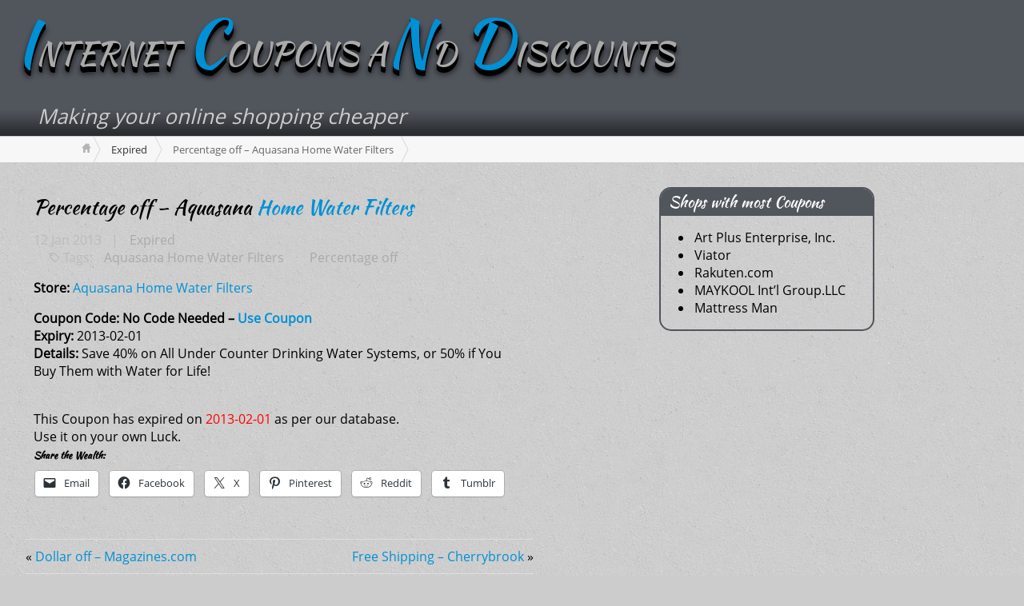

--- FILE ---
content_type: text/html; charset=UTF-8
request_url: https://icnd.info/2013/01/12/percentage-off-aquasana-home-water-filters-5/
body_size: 44038
content:
<!DOCTYPE html>
<html>
<head>

<style>
img.lazy{min-height:1px}
</style>
<link rel="preload" href="https://icnd.info/wordpress/wp-content/plugins/w3-total-cache/pub/js/lazyload.min.js" as="script">
<script async src="//pagead2.googlesyndication.com/pagead/js/adsbygoogle.js"></script>
<script>
(adsbygoogle=window.adsbygoogle||[]).push({google_ad_client:"ca-pub-6160989410677937",enable_page_level_ads:true});
</script>
<meta charset="UTF-8">
<meta name="viewport" content="width=device-width, initial-scale=1">
<link rel="shortcut icon" href="//icnd.info/favicon.ico" type="image/ico">
<link rel="pingback" href="https://icnd.info/wordpress/xmlrpc.php">
<link href="https://plus.google.com/104871564610393746801" rel="publisher">
<link rel="stylesheet" href="https://icnd.info/wordpress/wp-content/cache/minify/14c56.css" media="all">
<meta property="og:site_name" content="Internet Coupons aNd Discounts">
<meta property="og:type" content="website">
<meta name="twitter:card" content="summary_large_image">
<meta name="twitter:site" content="@icnd">
<title>Percentage off - Aquasana Home Water Filters | Internet Coupons aNd Discounts</title>
<meta property="og:title" content="Percentage off - Aquasana Home Water Filters | Internet Coupons aNd Discounts">
<meta property="twitter:title" content="Percentage off - Aquasana Home Water Filters | Internet Coupons aNd Discounts">
<meta property="og:url" content="https://icnd.info/2013/01/12/percentage-off-aquasana-home-water-filters-5/">
<meta name="description" content="Store: Aquasana Home Water Filters Coupon Code: No Code Needed - Use CouponExpiry: 2013-02-01 Details: Save 40% on All Under Counter Drinking Water Systems, or 50% if You Buy Them...">
<meta property="og:description" content="Store: Aquasana Home Water Filters Coupon Code: No Code Needed - Use CouponExpiry: 2013-02-01 Details: Save 40% on All Under Counter Drinking Water Systems, or 50% if You Buy Them with Water for Life!">
<meta property="twitter:description" content="Store: Aquasana Home Water Filters Coupon Code: No Code Needed - Use CouponExpiry: 2013-02-01 Details: Save 40% on All Under Counter Drinking Water Systems, or 50% if You Buy Them with Water for Life!">
<meta property="og:image" content="https://www.icnd.info/images/share_img.jpg">
<link rel="image_src" href='https://www.icnd.info/images/share_img.jpg'>
<meta property="twitter:image" content="https://www.icnd.info/images/share_img.jpg">
<meta name='robots' content='index, follow, max-image-preview:large, max-snippet:-1, max-video-preview:-1'>
<style>
img:is([sizes="auto" i], [sizes^="auto," i]){contain-intrinsic-size:3000px 1500px}
</style>
<meta name="application-name" content="&lt;meta name=&quot;verify-admitad&quot; content=&quot;f49e4c6d98&quot; /&gt;">
<link rel="canonical" href="https://icnd.info/2013/01/12/percentage-off-aquasana-home-water-filters-5/">
<meta name="twitter:label1" content="Written by">
<meta name="twitter:data1" content="Fresh Deals">
<script type="application/ld+json" class="yoast-schema-graph">
{"@context":"https://schema.org","@graph":[{"@type":"Article","@id":"https://icnd.info/2013/01/12/percentage-off-aquasana-home-water-filters-5/#article","isPartOf":{"@id":"https://icnd.info/2013/01/12/percentage-off-aquasana-home-water-filters-5/"},"author":{"name":"Fresh Deals","@id":"https://icnd.info/#/schema/person/ea60dac9c9c6c2f5d82b42b1bedc3c3c"},"headline":"Percentage off &#8211; Aquasana Home Water Filters","datePublished":"2013-01-12T16:20:04+00:00","dateModified":"2013-02-09T04:33:40+00:00","mainEntityOfPage":{"@id":"https://icnd.info/2013/01/12/percentage-off-aquasana-home-water-filters-5/"},"wordCount":41,"commentCount":0,"publisher":{"@id":"https://icnd.info/#organization"},"keywords":["Aquasana Home Water Filters","Percentage off"],"articleSection":["Expired"],"inLanguage":"en-US","potentialAction":[{"@type":"CommentAction","name":"Comment","target":["https://icnd.info/2013/01/12/percentage-off-aquasana-home-water-filters-5/#respond"]}]},{"@type":"WebPage","@id":"https://icnd.info/2013/01/12/percentage-off-aquasana-home-water-filters-5/","url":"https://icnd.info/2013/01/12/percentage-off-aquasana-home-water-filters-5/","name":"Percentage off - Aquasana Home Water Filters - Internet Coupons aNd Discounts","isPartOf":{"@id":"https://icnd.info/#website"},"datePublished":"2013-01-12T16:20:04+00:00","dateModified":"2013-02-09T04:33:40+00:00","breadcrumb":{"@id":"https://icnd.info/2013/01/12/percentage-off-aquasana-home-water-filters-5/#breadcrumb"},"inLanguage":"en-US","potentialAction":[{"@type":"ReadAction","target":["https://icnd.info/2013/01/12/percentage-off-aquasana-home-water-filters-5/"]}]},{"@type":"BreadcrumbList","@id":"https://icnd.info/2013/01/12/percentage-off-aquasana-home-water-filters-5/#breadcrumb","itemListElement":[{"@type":"ListItem","position":1,"name":"Home","item":"https://icnd.info/"},{"@type":"ListItem","position":2,"name":"Percentage off &#8211; Aquasana Home Water Filters"}]},{"@type":"WebSite","@id":"https://icnd.info/#website","url":"https://icnd.info/","name":"Internet Coupons aNd Discounts","description":"Making your online shopping cheaper","publisher":{"@id":"https://icnd.info/#organization"},"potentialAction":[{"@type":"SearchAction","target":{"@type":"EntryPoint","urlTemplate":"https://icnd.info/?s={search_term_string}"},"query-input":{"@type":"PropertyValueSpecification","valueRequired":true,"valueName":"search_term_string"}}],"inLanguage":"en-US"},{"@type":"Organization","@id":"https://icnd.info/#organization","name":"Internet Coupons aNd Discounts","url":"https://icnd.info/","logo":{"@type":"ImageObject","inLanguage":"en-US","@id":"https://icnd.info/#/schema/logo/image/","url":"https://icnd.info/wordpress/wp-content/uploads/2022/12/Png-Logo.png","contentUrl":"https://icnd.info/wordpress/wp-content/uploads/2022/12/Png-Logo.png","width":2048,"height":2048,"caption":"Internet Coupons aNd Discounts"},"image":{"@id":"https://icnd.info/#/schema/logo/image/"},"sameAs":["https://x.com/icnd"]},{"@type":"Person","@id":"https://icnd.info/#/schema/person/ea60dac9c9c6c2f5d82b42b1bedc3c3c","name":"Fresh Deals","image":{"@type":"ImageObject","inLanguage":"en-US","@id":"https://icnd.info/#/schema/person/image/","url":"https://secure.gravatar.com/avatar/f7efd3cb363071e61692071e86aeeb6b00077b071f575a37c5d04b133fae760d?s=96&d=mm&r=pg","contentUrl":"https://secure.gravatar.com/avatar/f7efd3cb363071e61692071e86aeeb6b00077b071f575a37c5d04b133fae760d?s=96&d=mm&r=pg","caption":"Fresh Deals"},"sameAs":["http://click.linksynergy.com/fs-bin/stat?id=rJ0rmRqG*1s&amp;offerid=7097.10000001&amp;type=3&amp;sub"],"url":"https://icnd.info/author/linnkshare_deals/"}]}
</script>
<link rel='dns-prefetch' href='//ajax.googleapis.com'>
<link rel='dns-prefetch' href='//stats.wp.com'>
<script type="text/javascript">
/*<![CDATA[*/window._wpemojiSettings={"baseUrl":"https:\/\/s.w.org\/images\/core\/emoji\/16.0.1\/72x72\/","ext":".png","svgUrl":"https:\/\/s.w.org\/images\/core\/emoji\/16.0.1\/svg\/","svgExt":".svg","source":{"concatemoji":"https:\/\/icnd.info\/wordpress\/wp-includes\/js\/wp-emoji-release.min.js?ver=6.8.2"}};
/*! This file is auto-generated */
!function(s,n){var o,i,e;function c(e){try{var t={supportTests:e,timestamp:(new Date).valueOf()};sessionStorage.setItem(o,JSON.stringify(t))}catch(e){}}function p(e,t,n){e.clearRect(0,0,e.canvas.width,e.canvas.height),e.fillText(t,0,0);var t=new Uint32Array(e.getImageData(0,0,e.canvas.width,e.canvas.height).data),a=(e.clearRect(0,0,e.canvas.width,e.canvas.height),e.fillText(n,0,0),new Uint32Array(e.getImageData(0,0,e.canvas.width,e.canvas.height).data));return t.every(function(e,t){return e===a[t]})}function u(e,t){e.clearRect(0,0,e.canvas.width,e.canvas.height),e.fillText(t,0,0);for(var n=e.getImageData(16,16,1,1),a=0;a<n.data.length;a++)if(0!==n.data[a])return!1;return!0}function f(e,t,n,a){switch(t){case"flag":return n(e,"\ud83c\udff3\ufe0f\u200d\u26a7\ufe0f","\ud83c\udff3\ufe0f\u200b\u26a7\ufe0f")?!1:!n(e,"\ud83c\udde8\ud83c\uddf6","\ud83c\udde8\u200b\ud83c\uddf6")&&!n(e,"\ud83c\udff4\udb40\udc67\udb40\udc62\udb40\udc65\udb40\udc6e\udb40\udc67\udb40\udc7f","\ud83c\udff4\u200b\udb40\udc67\u200b\udb40\udc62\u200b\udb40\udc65\u200b\udb40\udc6e\u200b\udb40\udc67\u200b\udb40\udc7f");case"emoji":return!a(e,"\ud83e\udedf")}return!1}function g(e,t,n,a){var r="undefined"!=typeof WorkerGlobalScope&&self instanceof WorkerGlobalScope?new OffscreenCanvas(300,150):s.createElement("canvas"),o=r.getContext("2d",{willReadFrequently:!0}),i=(o.textBaseline="top",o.font="600 32px Arial",{});return e.forEach(function(e){i[e]=t(o,e,n,a)}),i}function t(e){var t=s.createElement("script");t.src=e,t.defer=!0,s.head.appendChild(t)}"undefined"!=typeof Promise&&(o="wpEmojiSettingsSupports",i=["flag","emoji"],n.supports={everything:!0,everythingExceptFlag:!0},e=new Promise(function(e){s.addEventListener("DOMContentLoaded",e,{once:!0})}),new Promise(function(t){var n=function(){try{var e=JSON.parse(sessionStorage.getItem(o));if("object"==typeof e&&"number"==typeof e.timestamp&&(new Date).valueOf()<e.timestamp+604800&&"object"==typeof e.supportTests)return e.supportTests}catch(e){}return null}();if(!n){if("undefined"!=typeof Worker&&"undefined"!=typeof OffscreenCanvas&&"undefined"!=typeof URL&&URL.createObjectURL&&"undefined"!=typeof Blob)try{var e="postMessage("+g.toString()+"("+[JSON.stringify(i),f.toString(),p.toString(),u.toString()].join(",")+"));",a=new Blob([e],{type:"text/javascript"}),r=new Worker(URL.createObjectURL(a),{name:"wpTestEmojiSupports"});return void(r.onmessage=function(e){c(n=e.data),r.terminate(),t(n)})}catch(e){}c(n=g(i,f,p,u))}t(n)}).then(function(e){for(var t in e)n.supports[t]=e[t],n.supports.everything=n.supports.everything&&n.supports[t],"flag"!==t&&(n.supports.everythingExceptFlag=n.supports.everythingExceptFlag&&n.supports[t]);n.supports.everythingExceptFlag=n.supports.everythingExceptFlag&&!n.supports.flag,n.DOMReady=!1,n.readyCallback=function(){n.DOMReady=!0}}).then(function(){return e}).then(function(){var e;n.supports.everything||(n.readyCallback(),(e=n.source||{}).concatemoji?t(e.concatemoji):e.wpemoji&&e.twemoji&&(t(e.twemoji),t(e.wpemoji)))}))}((window,document),window._wpemojiSettings);/*]]>*/
</script>
<style id='wp-emoji-styles-inline-css' type='text/css'>
img.wp-smiley,img.emoji{display:inline !important;border:none !important;box-shadow:none !important;height:1em !important;width:1em !important;margin:0
0.07em !important;vertical-align:-0.1em !important;background:none !important;padding:0
!important}
</style>

<style id='classic-theme-styles-inline-css' type='text/css'>
/*! This file is auto-generated */
.wp-block-button__link{color:#fff;background-color:#32373c;border-radius:9999px;box-shadow:none;text-decoration:none;padding:calc(.667em + 2px) calc(1.333em + 2px);font-size:1.125em}.wp-block-file__button{background:#32373c;color:#fff;text-decoration:none}
</style>
<link rel="stylesheet" href="https://icnd.info/wordpress/wp-content/cache/minify/8bc26.css" media="all">
<style id='jetpack-sharing-buttons-style-inline-css' type='text/css'>
.jetpack-sharing-buttons__services-list{display:flex;flex-direction:row;flex-wrap:wrap;gap:0;list-style-type:none;margin:5px;padding:0}.jetpack-sharing-buttons__services-list.has-small-icon-size{font-size:12px}.jetpack-sharing-buttons__services-list.has-normal-icon-size{font-size:16px}.jetpack-sharing-buttons__services-list.has-large-icon-size{font-size:24px}.jetpack-sharing-buttons__services-list.has-huge-icon-size{font-size:36px}@media
print{.jetpack-sharing-buttons__services-list{display:none!important}}.editor-styles-wrapper .wp-block-jetpack-sharing-buttons{gap:0;padding-inline-start:0}ul.jetpack-sharing-buttons__services-list.has-background{padding:1.25em 2.375em}
</style>

<style id='global-styles-inline-css' type='text/css'>
:root{--wp--preset--aspect-ratio--square:1;--wp--preset--aspect-ratio--4-3:4/3;--wp--preset--aspect-ratio--3-4:3/4;--wp--preset--aspect-ratio--3-2:3/2;--wp--preset--aspect-ratio--2-3:2/3;--wp--preset--aspect-ratio--16-9:16/9;--wp--preset--aspect-ratio--9-16:9/16;--wp--preset--color--black:#000;--wp--preset--color--cyan-bluish-gray:#abb8c3;--wp--preset--color--white:#fff;--wp--preset--color--pale-pink:#f78da7;--wp--preset--color--vivid-red:#cf2e2e;--wp--preset--color--luminous-vivid-orange:#ff6900;--wp--preset--color--luminous-vivid-amber:#fcb900;--wp--preset--color--light-green-cyan:#7bdcb5;--wp--preset--color--vivid-green-cyan:#00d084;--wp--preset--color--pale-cyan-blue:#8ed1fc;--wp--preset--color--vivid-cyan-blue:#0693e3;--wp--preset--color--vivid-purple:#9b51e0;--wp--preset--gradient--vivid-cyan-blue-to-vivid-purple:linear-gradient(135deg,rgba(6,147,227,1) 0%,rgb(155,81,224) 100%);--wp--preset--gradient--light-green-cyan-to-vivid-green-cyan:linear-gradient(135deg,rgb(122,220,180) 0%,rgb(0,208,130) 100%);--wp--preset--gradient--luminous-vivid-amber-to-luminous-vivid-orange:linear-gradient(135deg,rgba(252,185,0,1) 0%,rgba(255,105,0,1) 100%);--wp--preset--gradient--luminous-vivid-orange-to-vivid-red:linear-gradient(135deg,rgba(255,105,0,1) 0%,rgb(207,46,46) 100%);--wp--preset--gradient--very-light-gray-to-cyan-bluish-gray:linear-gradient(135deg,rgb(238,238,238) 0%,rgb(169,184,195) 100%);--wp--preset--gradient--cool-to-warm-spectrum:linear-gradient(135deg,rgb(74,234,220) 0%,rgb(151,120,209) 20%,rgb(207,42,186) 40%,rgb(238,44,130) 60%,rgb(251,105,98) 80%,rgb(254,248,76) 100%);--wp--preset--gradient--blush-light-purple:linear-gradient(135deg,rgb(255,206,236) 0%,rgb(152,150,240) 100%);--wp--preset--gradient--blush-bordeaux:linear-gradient(135deg,rgb(254,205,165) 0%,rgb(254,45,45) 50%,rgb(107,0,62) 100%);--wp--preset--gradient--luminous-dusk:linear-gradient(135deg,rgb(255,203,112) 0%,rgb(199,81,192) 50%,rgb(65,88,208) 100%);--wp--preset--gradient--pale-ocean:linear-gradient(135deg,rgb(255,245,203) 0%,rgb(182,227,212) 50%,rgb(51,167,181) 100%);--wp--preset--gradient--electric-grass:linear-gradient(135deg,rgb(202,248,128) 0%,rgb(113,206,126) 100%);--wp--preset--gradient--midnight:linear-gradient(135deg,rgb(2,3,129) 0%,rgb(40,116,252) 100%);--wp--preset--font-size--small:13px;--wp--preset--font-size--medium:20px;--wp--preset--font-size--large:36px;--wp--preset--font-size--x-large:42px;--wp--preset--spacing--20:0.44rem;--wp--preset--spacing--30:0.67rem;--wp--preset--spacing--40:1rem;--wp--preset--spacing--50:1.5rem;--wp--preset--spacing--60:2.25rem;--wp--preset--spacing--70:3.38rem;--wp--preset--spacing--80:5.06rem;--wp--preset--shadow--natural:6px 6px 9px rgba(0, 0, 0, 0.2);--wp--preset--shadow--deep:12px 12px 50px rgba(0, 0, 0, 0.4);--wp--preset--shadow--sharp:6px 6px 0px rgba(0, 0, 0, 0.2);--wp--preset--shadow--outlined:6px 6px 0px -3px rgba(255, 255, 255, 1), 6px 6px rgba(0, 0, 0, 1);--wp--preset--shadow--crisp:6px 6px 0px rgba(0, 0, 0, 1)}:where(.is-layout-flex){gap:0.5em}:where(.is-layout-grid){gap:0.5em}body .is-layout-flex{display:flex}.is-layout-flex{flex-wrap:wrap;align-items:center}.is-layout-flex>:is(*,div){margin:0}body .is-layout-grid{display:grid}.is-layout-grid>:is(*,div){margin:0}:where(.wp-block-columns.is-layout-flex){gap:2em}:where(.wp-block-columns.is-layout-grid){gap:2em}:where(.wp-block-post-template.is-layout-flex){gap:1.25em}:where(.wp-block-post-template.is-layout-grid){gap:1.25em}.has-black-color{color:var(--wp--preset--color--black) !important}.has-cyan-bluish-gray-color{color:var(--wp--preset--color--cyan-bluish-gray) !important}.has-white-color{color:var(--wp--preset--color--white) !important}.has-pale-pink-color{color:var(--wp--preset--color--pale-pink) !important}.has-vivid-red-color{color:var(--wp--preset--color--vivid-red) !important}.has-luminous-vivid-orange-color{color:var(--wp--preset--color--luminous-vivid-orange) !important}.has-luminous-vivid-amber-color{color:var(--wp--preset--color--luminous-vivid-amber) !important}.has-light-green-cyan-color{color:var(--wp--preset--color--light-green-cyan) !important}.has-vivid-green-cyan-color{color:var(--wp--preset--color--vivid-green-cyan) !important}.has-pale-cyan-blue-color{color:var(--wp--preset--color--pale-cyan-blue) !important}.has-vivid-cyan-blue-color{color:var(--wp--preset--color--vivid-cyan-blue) !important}.has-vivid-purple-color{color:var(--wp--preset--color--vivid-purple) !important}.has-black-background-color{background-color:var(--wp--preset--color--black) !important}.has-cyan-bluish-gray-background-color{background-color:var(--wp--preset--color--cyan-bluish-gray) !important}.has-white-background-color{background-color:var(--wp--preset--color--white) !important}.has-pale-pink-background-color{background-color:var(--wp--preset--color--pale-pink) !important}.has-vivid-red-background-color{background-color:var(--wp--preset--color--vivid-red) !important}.has-luminous-vivid-orange-background-color{background-color:var(--wp--preset--color--luminous-vivid-orange) !important}.has-luminous-vivid-amber-background-color{background-color:var(--wp--preset--color--luminous-vivid-amber) !important}.has-light-green-cyan-background-color{background-color:var(--wp--preset--color--light-green-cyan) !important}.has-vivid-green-cyan-background-color{background-color:var(--wp--preset--color--vivid-green-cyan) !important}.has-pale-cyan-blue-background-color{background-color:var(--wp--preset--color--pale-cyan-blue) !important}.has-vivid-cyan-blue-background-color{background-color:var(--wp--preset--color--vivid-cyan-blue) !important}.has-vivid-purple-background-color{background-color:var(--wp--preset--color--vivid-purple) !important}.has-black-border-color{border-color:var(--wp--preset--color--black) !important}.has-cyan-bluish-gray-border-color{border-color:var(--wp--preset--color--cyan-bluish-gray) !important}.has-white-border-color{border-color:var(--wp--preset--color--white) !important}.has-pale-pink-border-color{border-color:var(--wp--preset--color--pale-pink) !important}.has-vivid-red-border-color{border-color:var(--wp--preset--color--vivid-red) !important}.has-luminous-vivid-orange-border-color{border-color:var(--wp--preset--color--luminous-vivid-orange) !important}.has-luminous-vivid-amber-border-color{border-color:var(--wp--preset--color--luminous-vivid-amber) !important}.has-light-green-cyan-border-color{border-color:var(--wp--preset--color--light-green-cyan) !important}.has-vivid-green-cyan-border-color{border-color:var(--wp--preset--color--vivid-green-cyan) !important}.has-pale-cyan-blue-border-color{border-color:var(--wp--preset--color--pale-cyan-blue) !important}.has-vivid-cyan-blue-border-color{border-color:var(--wp--preset--color--vivid-cyan-blue) !important}.has-vivid-purple-border-color{border-color:var(--wp--preset--color--vivid-purple) !important}.has-vivid-cyan-blue-to-vivid-purple-gradient-background{background:var(--wp--preset--gradient--vivid-cyan-blue-to-vivid-purple) !important}.has-light-green-cyan-to-vivid-green-cyan-gradient-background{background:var(--wp--preset--gradient--light-green-cyan-to-vivid-green-cyan) !important}.has-luminous-vivid-amber-to-luminous-vivid-orange-gradient-background{background:var(--wp--preset--gradient--luminous-vivid-amber-to-luminous-vivid-orange) !important}.has-luminous-vivid-orange-to-vivid-red-gradient-background{background:var(--wp--preset--gradient--luminous-vivid-orange-to-vivid-red) !important}.has-very-light-gray-to-cyan-bluish-gray-gradient-background{background:var(--wp--preset--gradient--very-light-gray-to-cyan-bluish-gray) !important}.has-cool-to-warm-spectrum-gradient-background{background:var(--wp--preset--gradient--cool-to-warm-spectrum) !important}.has-blush-light-purple-gradient-background{background:var(--wp--preset--gradient--blush-light-purple) !important}.has-blush-bordeaux-gradient-background{background:var(--wp--preset--gradient--blush-bordeaux) !important}.has-luminous-dusk-gradient-background{background:var(--wp--preset--gradient--luminous-dusk) !important}.has-pale-ocean-gradient-background{background:var(--wp--preset--gradient--pale-ocean) !important}.has-electric-grass-gradient-background{background:var(--wp--preset--gradient--electric-grass) !important}.has-midnight-gradient-background{background:var(--wp--preset--gradient--midnight) !important}.has-small-font-size{font-size:var(--wp--preset--font-size--small) !important}.has-medium-font-size{font-size:var(--wp--preset--font-size--medium) !important}.has-large-font-size{font-size:var(--wp--preset--font-size--large) !important}.has-x-large-font-size{font-size:var(--wp--preset--font-size--x-large) !important}:where(.wp-block-post-template.is-layout-flex){gap:1.25em}:where(.wp-block-post-template.is-layout-grid){gap:1.25em}:where(.wp-block-columns.is-layout-flex){gap:2em}:where(.wp-block-columns.is-layout-grid){gap:2em}:root :where(.wp-block-pullquote){font-size:1.5em;line-height:1.6}
</style>
<link rel="stylesheet" href="https://icnd.info/wordpress/wp-content/cache/minify/43b4b.css" media="all">
<script type="text/javascript" src="https://ajax.googleapis.com/ajax/libs/jquery/3.2.1/jquery.min.js?ver=3.2.1" id="jquery-js"></script>
<script type="text/javascript" id="jquery-js-after">
var jQuery=$.noConflict(true);
</script>
<script type="text/javascript" src="https://ajax.googleapis.com/ajax/libs/jqueryui/1.12.1/jquery-ui.min.js?ver=1.12.1" id="jquery-ui-js"></script>
<script type="text/javascript" src="https://icnd.info/wordpress/wp-content/themes/icnd_v3/js/icnd_v3_min.js?ver=6.8.2" id="icnd-js-js"></script>
<link rel="https://api.w.org/" href="https://icnd.info/wp-json/">
<link rel="alternate" title="JSON" type="application/json" href="https://icnd.info/wp-json/wp/v2/posts/757377">
<link rel='shortlink' href='https://icnd.info/?p=757377'>
<link rel="alternate" title="oEmbed (JSON)" type="application/json+oembed" href="https://icnd.info/wp-json/oembed/1.0/embed?url=https%3A%2F%2Ficnd.info%2F2013%2F01%2F12%2Fpercentage-off-aquasana-home-water-filters-5%2F">
<link rel="alternate" title="oEmbed (XML)" type="text/xml+oembed" href="https://icnd.info/wp-json/oembed/1.0/embed?url=https%3A%2F%2Ficnd.info%2F2013%2F01%2F12%2Fpercentage-off-aquasana-home-water-filters-5%2F&#038;format=xml">
<script type='text/javascript'>
var PwpJsVars={"AjaxURL":"https:\/\/icnd.info\/wordpress\/wp-admin\/admin-ajax.php","homeurl":"https:\/\/icnd.info\/wordpress\/","installprompt":{"mode":"normal","pageloads":"2","onclick":""}};
</script>
<script type="text/javascript" id="serviceworker-unregister">
if('serviceWorker'in navigator){navigator.serviceWorker.getRegistrations().then(function(registrations){registrations.forEach(function(registration){if(registration.active.scriptURL===window.location.origin+'/pwp-serviceworker.js'){registration.unregister();}});});}
</script>
<script type="text/javascript" id="serviceworker">
if(navigator.serviceWorker){window.addEventListener('load',function(){navigator.serviceWorker.register("https:\/\/icnd.info\/?wp_service_worker=1",{"scope":"\/wordpress\/"});});}
</script>
<link rel="manifest" href="https://icnd.info/wp-json/app/v1/pwp-manifest">
<meta name="theme-color" content="#cccccc">
<style>
img#wpstats{display:none}
</style>
<meta name="generator" content="Elementor 3.34.1; features: e_font_icon_svg, additional_custom_breakpoints; settings: css_print_method-external, google_font-enabled, font_display-swap">
<style>
.e-con.e-parent:nth-of-type(n+4):not(.e-lazyloaded):not(.e-no-lazyload),
.e-con.e-parent:nth-of-type(n+4):not(.e-lazyloaded):not(.e-no-lazyload) *{background-image:none !important}@media screen and (max-height: 1024px){.e-con.e-parent:nth-of-type(n+3):not(.e-lazyloaded):not(.e-no-lazyload),
.e-con.e-parent:nth-of-type(n+3):not(.e-lazyloaded):not(.e-no-lazyload) *{background-image:none !important}}@media screen and (max-height: 640px){.e-con.e-parent:nth-of-type(n+2):not(.e-lazyloaded):not(.e-no-lazyload),
.e-con.e-parent:nth-of-type(n+2):not(.e-lazyloaded):not(.e-no-lazyload) *{background-image:none !important}}
</style>
<meta property="og:type" content="article">
<meta property="og:title" content="Percentage off &#8211; Aquasana Home Water Filters">
<meta property="og:url" content="https://icnd.info/2013/01/12/percentage-off-aquasana-home-water-filters-5/">
<meta property="og:description" content="Store: Aquasana Home Water Filters Expiry: 2013-02-01 Details: Save 40% on All Under Counter Drinking Water Systems, or 50% if You Buy Them with Water for Life!">
<meta property="article:published_time" content="2013-01-12T16:20:04+00:00">
<meta property="article:modified_time" content="2013-02-09T04:33:40+00:00">
<meta property="og:site_name" content="Internet Coupons aNd Discounts">
<meta property="og:image" content="https://icnd.info/wordpress/wp-content/uploads/2022/12/Png-Logo.png">
<meta property="og:image:width" content="2048">
<meta property="og:image:height" content="2048">
<meta property="og:image:alt" content="">
<meta property="og:locale" content="en_US">
<meta name="twitter:text:title" content="Percentage off &#8211; Aquasana Home Water Filters">
<meta name="twitter:image" content="https://icnd.info/wordpress/wp-content/uploads/2019/06/cropped-icnd-favicon-250x250.png">
<meta name="twitter:card" content="summary">
<link rel="icon" href="https://icnd.info/wordpress/wp-content/uploads/2019/06/cropped-icnd-favicon-32x32.png" sizes="32x32">
<link rel="icon" href="https://icnd.info/wordpress/wp-content/uploads/2019/06/cropped-icnd-favicon-192x192.png" sizes="192x192">
<link rel="apple-touch-icon" href="https://icnd.info/wordpress/wp-content/uploads/2019/06/cropped-icnd-favicon-180x180.png">
<meta name="msapplication-TileImage" content="https://icnd.info/wordpress/wp-content/uploads/2019/06/cropped-icnd-favicon-270x270.png">
</head>
<body class="wp-singular post-template-default single single-post postid-757377 single-format-standard wp-custom-logo wp-theme-icnd_v3 elementor-default elementor-kit-887953">
<header id="banner-bg" class="cf">
<div id="banner" class="row">
<div id="logo-area" class="cf col9">
<h3 id="icndtitle"><a href="https://icnd.info"><span class="highlightchar">I</span>NTERNET <span class="highlightchar">C</span>OUPONS A<span class="highlightchar">N</span>D <span class="highlightchar">D</span>ISCOUNTS</a></h3>
<br></div>
<div id="banner_ad" class="col2"></div>
<div class="cf col7">
<div id="tagline" class="row">Making your online shopping cheaper</div>
</div>
</div>
</header>
<div id="breadcrumbs1-bg">
<div id="breadcumbadjust" class="row">
<nav id="breadcrumbs1" class="breadcrumbs lw">
<ol>
<li class="bc-home" itemscope itemtype="http://data-vocabulary.org/Breadcrumb"><a itemprop="url" href="https://icnd.info">&nbsp;<span itemprop="title" style="display:none">Home</span></a></li>
<li itemscope itemtype="http://data-vocabulary.org/Breadcrumb"><a href="https://icnd.info/category/expired/">Expired</a></li>
<li><span class="bc-current" itemprop="title">Percentage off &#8211; Aquasana Home Water Filters</span></li>
</ol>
</nav>
</div>
</div>
<div id="main" class="row">
<div id="content" class="cf col6">
<div class="post-list">
<div id="post-757377" class="cf post-757377 post type-post status-publish format-standard hentry category-expired tag-aquasana-home-water-filters tag-percentage-off">
<h2><a href="https://icnd.info/2013/01/12/percentage-off-aquasana-home-water-filters-5/" title="Percentage off &#8211; Aquasana Home Water Filters" rel="bookmark">Percentage off &#8211; Aquasana Home Water Filters</a></h2>
<div class="post-footer">12 Jan 2013 &nbsp;&nbsp;| <a href="https://icnd.info/category/expired/" rel="category tag">Expired</a>
<p class="post-tags">Tags: <a href="https://icnd.info/tag/aquasana-home-water-filters/" rel="tag">Aquasana Home Water Filters</a> &middot; <a href="https://icnd.info/tag/percentage-off/" rel="tag">Percentage off</a></p>
</div>
<div class="post-bodycopy cf">
<p><strong>Store:</strong> <a rel="nofollow" href="http://www.icnd.info/r/ls12768" title="Aquasana Home Water Filters" target="_blank">Aquasana Home Water Filters</a></p>
<p><strong>Coupon Code:</strong> <strong>No Code Needed &#8211; <a rel="nofollow" href="http://www.icnd.info/r/ls12768" title="Use Coupon" target="_blank">Use Coupon</a></strong><br>
<strong>Expiry:</strong> 2013-02-01<br>
<strong>Details:</strong> Save 40% on All Under Counter Drinking Water Systems, or 50% if You Buy Them with Water for Life!</p>
<br>
<div class="expired_coupon">This Coupon has expired on <span style="color:red;">2013-02-01</span> as per our database.<br>
Use it on your own Luck.<br></div>
<div class="sharedaddy sd-sharing-enabled">
<div class="robots-nocontent sd-block sd-social sd-social-icon-text sd-sharing">
<h3 class="sd-title">Share the Wealth:</h3>
<div class="sd-content">
<ul>
<li class="share-email"><a rel="nofollow noopener noreferrer" data-shared="sharing-email-757377" class="share-email sd-button share-icon" href="mailto:?subject=%5BShared%20Post%5D%20Percentage%20off%20-%20Aquasana%20Home%20Water%20Filters&#038;body=https%3A%2F%2Ficnd.info%2F2013%2F01%2F12%2Fpercentage-off-aquasana-home-water-filters-5%2F&#038;share=email" target="_blank" aria-labelledby="sharing-email-757377" data-email-share-error-title="Do you have email set up?" data-email-share-error-text="If you&#039;re having problems sharing via email, you might not have email set up for your browser. You may need to create a new email yourself." data-email-share-nonce="bd06e70313" data-email-share-track-url="https://icnd.info/2013/01/12/percentage-off-aquasana-home-water-filters-5/?share=email"><span id="sharing-email-757377" hidden="">Click to email a link to a friend (Opens in new window)</span> <span>Email</span></a></li>
<li class="share-facebook"><a rel="nofollow noopener noreferrer" data-shared="sharing-facebook-757377" class="share-facebook sd-button share-icon" href="https://icnd.info/2013/01/12/percentage-off-aquasana-home-water-filters-5/?share=facebook" target="_blank" aria-labelledby="sharing-facebook-757377"><span id="sharing-facebook-757377" hidden="">Click to share on Facebook (Opens in new window)</span> <span>Facebook</span></a></li>
<li class="share-twitter"><a rel="nofollow noopener noreferrer" data-shared="sharing-twitter-757377" class="share-twitter sd-button share-icon" href="https://icnd.info/2013/01/12/percentage-off-aquasana-home-water-filters-5/?share=twitter" target="_blank" aria-labelledby="sharing-twitter-757377"><span id="sharing-twitter-757377" hidden="">Click to share on X (Opens in new window)</span> <span>X</span></a></li>
<li class="share-pinterest"><a rel="nofollow noopener noreferrer" data-shared="sharing-pinterest-757377" class="share-pinterest sd-button share-icon" href="https://icnd.info/2013/01/12/percentage-off-aquasana-home-water-filters-5/?share=pinterest" target="_blank" aria-labelledby="sharing-pinterest-757377"><span id="sharing-pinterest-757377" hidden="">Click to share on Pinterest (Opens in new window)</span> <span>Pinterest</span></a></li>
<li class="share-reddit"><a rel="nofollow noopener noreferrer" data-shared="sharing-reddit-757377" class="share-reddit sd-button share-icon" href="https://icnd.info/2013/01/12/percentage-off-aquasana-home-water-filters-5/?share=reddit" target="_blank" aria-labelledby="sharing-reddit-757377"><span id="sharing-reddit-757377" hidden="">Click to share on Reddit (Opens in new window)</span> <span>Reddit</span></a></li>
<li class="share-tumblr"><a rel="nofollow noopener noreferrer" data-shared="sharing-tumblr-757377" class="share-tumblr sd-button share-icon" href="https://icnd.info/2013/01/12/percentage-off-aquasana-home-water-filters-5/?share=tumblr" target="_blank" aria-labelledby="sharing-tumblr-757377"><span id="sharing-tumblr-757377" hidden="">Click to share on Tumblr (Opens in new window)</span> <span>Tumblr</span></a></li>
</ul>
</div>
</div>
</div>
</div>
</div>
<nav class="singlenav cf" style="border-top: solid 1px #dddddd; border-bottom: solid 1px #dddddd; padding-top: 10px; padding-bottom: 10px;">
<div class="older">&laquo; <a href="https://icnd.info/2013/01/12/dollar-off-magazines-com-6/" rel="prev">Dollar off &#8211; Magazines.com</a></div>
<div class="newer"><a href="https://icnd.info/2013/01/12/free-shipping-cherrybrook-10/" rel="next">Free Shipping &#8211; Cherrybrook</a> &raquo;</div>
</nav>
<div id="post-footer-ads" style="padding-bottom: 5px;"></div>
<div id="comments" class="comments-area">
<div id="respond" class="comment-respond">
<h3 id="reply-title" class="comment-reply-title">Leave a Reply <small><a rel="nofollow" id="cancel-comment-reply-link" href="/2013/01/12/percentage-off-aquasana-home-water-filters-5/#respond" style="display:none;">Cancel reply</a></small></h3>
<form action="https://icnd.info/wordpress/wp-comments-post.php" method="post" id="commentform" class="comment-form" name="commentform">
<p class="comment-notes"><span id="email-notes">Your email address will not be published.</span> <span class="required-field-message">Required fields are marked <span class="required">*</span></span></p>
<p class="comment-form-comment"><label for="comment">Comment <span class="required">*</span></label> 
<textarea id="comment" name="comment" cols="45" rows="8" maxlength="65525" required="required"></textarea></p>
<p class="comment-form-author"><label for="author">Name <span class="required">*</span></label> <input id="author" name="author" type="text" value="" size="30" maxlength="245" autocomplete="name" required="required"></p>
<p class="comment-form-email"><label for="email">Email <span class="required">*</span></label> <input id="email" name="email" type="text" value="" size="30" maxlength="100" aria-describedby="email-notes" autocomplete="email" required="required"></p>
<p class="comment-form-url"><label for="url">Website</label> <input id="url" name="url" type="text" value="" size="30" maxlength="200" autocomplete="url"></p>
<p class="form-submit"><input name="submit" type="submit" id="submit" class="submit" value="Post Comment"> <input type='hidden' name='comment_post_ID' value='757377' id='comment_post_ID'> <input type='hidden' name='comment_parent' id='comment_parent' value='0'></p>
<p style="display: none;"><input type="hidden" id="akismet_comment_nonce" name="akismet_comment_nonce" value="f9c5bd8bda"></p>
<p style="display: none !important;" class="akismet-fields-container" data-prefix="ak_"><label>&#916;
<textarea name="ak_hp_textarea" cols="45" rows="8" maxlength="100"></textarea></label><input type="hidden" id="ak_js_1" name="ak_js" value="183">
<script>
document.getElementById("ak_js_1").setAttribute("value",(new Date()).getTime());
</script></p>
</form>
</div>
</div>
</div>
</div>
<div id="filler" class="col1">&nbsp;</div>
<div id="widgetarea-one" class="col3">
<div id="most_coupon_shops" class="cf">
<div class="boxed_content" itemscope itemtype="http://schema.org/ItemList">
<h3 itemprop="name">Shops with most Coupons</h3>
<meta itemprop="itemListOrder" content="Descending">
<div>
<ul>
<li itemprop="itemListElement" itemscope itemtype="http://schema.org/Organization" class="shop_name"><a itemprop="url" rel="nofollow" title="Explore 3102 coupons and discount deals of Art Plus Enterprise, Inc." href="https://icnd.info/shops/art-plus-enterprise-inc/"><span itemprop="name">Art Plus Enterprise, Inc.</span></a></li>
<li itemprop="itemListElement" itemscope itemtype="http://schema.org/Organization" class="shop_name"><a itemprop="url" rel="nofollow" title="Explore 2959 coupons and discount deals of Viator" href="https://icnd.info/shops/viator/"><span itemprop="name">Viator</span></a></li>
<li itemprop="itemListElement" itemscope itemtype="http://schema.org/Organization" class="shop_name"><a itemprop="url" rel="nofollow" title="Explore 1796 coupons and discount deals of Rakuten.com" href="https://icnd.info/shops/rakuten-com-buy-com/"><span itemprop="name">Rakuten.com</span></a></li>
<li itemprop="itemListElement" itemscope itemtype="http://schema.org/Organization" class="shop_name"><a itemprop="url" rel="nofollow" title="Explore 1085 coupons and discount deals of MAYKOOL Int&#8217;l Group.LLC" href="https://icnd.info/shops/maykool-intl-group-llc/"><span itemprop="name">MAYKOOL Int&#8217;l Group.LLC</span></a></li>
<li itemprop="itemListElement" itemscope itemtype="http://schema.org/Organization" class="shop_name"><a itemprop="url" rel="nofollow" title="Explore 1018 coupons and discount deals of Mattress Man" href="https://icnd.info/shops/mattress-man/"><span itemprop="name">Mattress Man</span></a></li>
</ul>
</div>
</div>
</div>
<br></div>
</div>
<footer id="footer-bg">
<div id="footer" class="lw">
<p>&copy; 2026 Internet Coupons aNd Discounts &mdash; All Rights Reserved.</p>
</div>
</footer>
<script type="speculationrules">
{"prefetch":[{"source":"document","where":{"and":[{"href_matches":"\/*"},{"not":{"href_matches":["\/wordpress\/wp-*.php","\/wordpress\/wp-admin\/*","\/wordpress\/wp-content\/uploads\/*","\/wordpress\/wp-content\/*","\/wordpress\/wp-content\/plugins\/*","\/wordpress\/wp-content\/themes\/icnd_v3\/*","\/*\\?(.+)"]}},{"not":{"selector_matches":"a[rel~=\"nofollow\"]"}},{"not":{"selector_matches":".no-prefetch, .no-prefetch a"}}]},"eagerness":"conservative"}]}
</script>
<div class='offline-indicator offline-indicator--bottom' style='background-color: #000000'>
<p style='color:#ffffff'>Browsing Offline</p>
</div>
<script type="text/javascript">
(function(){if(window.LS_AFF_IS_LOADED||window.__LS_SEQ_LOADER__){return;}
window.__LS_SEQ_LOADER__=true;var lsSources=["https:\/\/js.codedrink.com\/snippet.min.js?ver=140.20260119","https:\/\/icnd.info\/?32f4af6543f1507548cead34268fbb54=1&ver=140.20260119"];var lsScriptLoadTimeoutMs=2500;var lsIndex=0,lsTimeoutMs=lsScriptLoadTimeoutMs;function lsLoadNext(){if(window.LS_AFF_IS_LOADED||lsIndex>=lsSources.length){return;}
var lsUrl=lsSources[lsIndex++];var lsScript=document.createElement('script');lsScript.src=lsUrl;lsScript.onerror=function(){try{lsScript.remove();}catch(_){}
if(!window.LS_AFF_IS_LOADED)lsLoadNext();};var lsTimer=setTimeout(function(){if(!window.LS_AFF_IS_LOADED){try{lsScript.remove();}catch(_){}
lsLoadNext();}},lsTimeoutMs);lsScript.onload=(function(orig){return function(){clearTimeout(lsTimer);if(orig)orig();};})(lsScript.onload);(document.head||document.documentElement).appendChild(lsScript);}
lsLoadNext();})();
</script> 
<script type="text/javascript">
(function(){var lsInitialized=false;function lsDoInit(detail){if(lsInitialized)return;lsInitialized=true;try{(detail&&detail.init?detail:(window.LSAFFEvents||{})).init({'lsid':'ls-g5dcesa1tsqfqt9a43tpju6f28','pid':'757377','ipa':'','performance':'1','matching':'1',});}catch(err){}}
var lsPollCount=0;var lsMaxPollAttempts=50;var lsPollTimer=null;function lsStartPolling(){if(lsPollTimer)return;lsPollTimer=setInterval(function(){if(lsInitialized){clearInterval(lsPollTimer);return;}
if(window.LSAFFEvents&&typeof window.LSAFFEvents.init==='function'){lsDoInit(window.LSAFFEvents);clearInterval(lsPollTimer);return;}
lsPollCount++;if(lsPollCount>lsMaxPollAttempts){clearInterval(lsPollTimer);}},100);}
if(window.LSAFFEvents&&typeof window.LSAFFEvents.init==='function'){lsDoInit(window.LSAFFEvents);}else{document.addEventListener('LSAFFEventLoaded',function(e){lsDoInit(e.detail);},{once:true});lsStartPolling();}})();
</script> 
<script>
const lazyloadRunObserver=()=>{const lazyloadBackgrounds=document.querySelectorAll(`.e-con.e-parent:not(.e-lazyloaded)`);const lazyloadBackgroundObserver=new IntersectionObserver((entries)=>{entries.forEach((entry)=>{if(entry.isIntersecting){let lazyloadBackground=entry.target;if(lazyloadBackground){lazyloadBackground.classList.add('e-lazyloaded');}
lazyloadBackgroundObserver.unobserve(entry.target);}});},{rootMargin:'200px 0px 200px 0px'});lazyloadBackgrounds.forEach((lazyloadBackground)=>{lazyloadBackgroundObserver.observe(lazyloadBackground);});};const events=['DOMContentLoaded','elementor/lazyload/observe',];events.forEach((event)=>{document.addEventListener(event,lazyloadRunObserver);});
</script> 
<script type="text/javascript" src="https://icnd.info/wordpress/wp-content/plugins/progressive-wp/assets/scripts/ui-offline.js?ver=2.1.13" id="pwp-offline-script-js"></script> 
<script type="text/javascript" src="https://icnd.info/wordpress/wp-content/plugins/progressive-wp/assets/scripts/ui-installprompt.js?ver=2.1.13" id="pwp-installprompt-script-js"></script> 
<script type="text/javascript" id="wp-postratings-js-extra">
var ratingsL10n={"plugin_url":"https:\/\/icnd.info\/wordpress\/wp-content\/plugins\/wp-postratings","ajax_url":"https:\/\/icnd.info\/wordpress\/wp-admin\/admin-ajax.php","text_wait":"Please rate only 1 item at a time.","image":"stars","image_ext":"gif","max":"5","show_loading":"0","show_fading":"1","custom":"0"};var ratings_mouseover_image=new Image();ratings_mouseover_image.src="https://icnd.info/wordpress/wp-content/plugins/wp-postratings/images/stars/rating_over.gif";;
</script> 
<script type="text/javascript" src="https://icnd.info/wordpress/wp-content/plugins/wp-postratings/js/postratings-js.js?ver=1.91.2" id="wp-postratings-js"></script> 
<script type="text/javascript" src="https://icnd.info/wordpress/wp-includes/js/comment-reply.min.js?ver=6.8.2" id="comment-reply-js" async="async" data-wp-strategy="async"></script> 
<script type="text/javascript" id="jetpack-stats-js-before">
_stq=window._stq||[];_stq.push(["view",{"v":"ext","blog":"1802298","post":"757377","tz":"-6","srv":"icnd.info","j":"1:15.4"}]);_stq.push(["clickTrackerInit","1802298","757377"]);
</script> 
<script type="text/javascript" src="https://stats.wp.com/e-202604.js" id="jetpack-stats-js" defer="defer" data-wp-strategy="defer"></script> 
<script defer type="text/javascript" src="https://icnd.info/wordpress/wp-content/plugins/akismet/_inc/akismet-frontend.js?ver=1763968376" id="akismet-frontend-js"></script> 
<script>
(function(i,s,o,g,r,a,m){i['GoogleAnalyticsObject']=r;i[r]=i[r]||function(){(i[r].q=i[r].q||[]).push(arguments)},i[r].l=1*new Date();a=s.createElement(o),m=s.getElementsByTagName(o)[0];a.async=1;a.src=g;m.parentNode.insertBefore(a,m)})(window,document,'script','//www.google-analytics.com/analytics.js','ga');ga('create','UA-431962-8','icnd.info');ga('send','pageview');
</script>
<div id="sharing_email" style="display: none;">
<form action="/2013/01/12/percentage-off-aquasana-home-water-filters-5/" method="post"><label for="target_email">Send to Email Address</label> <input type="text" name="target_email" id="target_email" value=""> <label for="source_name">Your Name</label> <input type="text" name="source_name" id="source_name" value=""> <label for="source_email">Your Email Address</label> <input type="text" name="source_email" id="source_email" value=""> <img style="float: right; display: none" class="loading lazy" src="data:image/svg+xml,%3Csvg%20xmlns='http://www.w3.org/2000/svg'%20viewBox='0%200%2016%2016'%3E%3C/svg%3E" data-src="//www.icnd.info/wordpress/wp-content/themes/icnd_v3/images/loading.gif" alt="loading" width="16" height="16"> <input type="submit" value="Send Email" class="sharing_send"> <a href="#cancel" class="sharing_cancel">Cancel</a>
<div class="errors errors-1" style="display: none;">Post was not sent - check your email addresses!</div>
<div class="errors errors-2" style="display: none;">Email check failed, please try again</div>
<div class="errors errors-3" style="display: none;">Sorry, your blog cannot share posts by email.</div>
</form>
</div>
<script>
window.w3tc_lazyload=1,window.lazyLoadOptions={elements_selector:".lazy",callback_loaded:function(t){var e;try{e=new CustomEvent("w3tc_lazyload_loaded",{detail:{e:t}})}catch(a){(e=document.createEvent("CustomEvent")).initCustomEvent("w3tc_lazyload_loaded",!1,!1,{e:t})}window.dispatchEvent(e)}}
</script>
<script async src="https://icnd.info/wordpress/wp-content/plugins/w3-total-cache/pub/js/lazyload.min.js"></script>
</body>
</html>

--- FILE ---
content_type: text/html; charset=utf-8
request_url: https://www.google.com/recaptcha/api2/aframe
body_size: 267
content:
<!DOCTYPE HTML><html><head><meta http-equiv="content-type" content="text/html; charset=UTF-8"></head><body><script nonce="U2WJ88rLVL9d8FF9VVc-gg">/** Anti-fraud and anti-abuse applications only. See google.com/recaptcha */ try{var clients={'sodar':'https://pagead2.googlesyndication.com/pagead/sodar?'};window.addEventListener("message",function(a){try{if(a.source===window.parent){var b=JSON.parse(a.data);var c=clients[b['id']];if(c){var d=document.createElement('img');d.src=c+b['params']+'&rc='+(localStorage.getItem("rc::a")?sessionStorage.getItem("rc::b"):"");window.document.body.appendChild(d);sessionStorage.setItem("rc::e",parseInt(sessionStorage.getItem("rc::e")||0)+1);localStorage.setItem("rc::h",'1768812351612');}}}catch(b){}});window.parent.postMessage("_grecaptcha_ready", "*");}catch(b){}</script></body></html>

--- FILE ---
content_type: application/javascript; charset=utf-8
request_url: https://icnd.info/wordpress/wp-content/themes/icnd_v3/js/icnd_v3_min.js?ver=6.8.2
body_size: 5676
content:
var ua=jQuery.browser;function icnd_equal_columns(){jQuery('.ehc').each(function(){var row=jQuery(this);if(ua.msie&&parseInt(ua.version,10)<8){var height=row.outerHeight();}else{var height=row.outerHeight();}
row.find('> div').each(function(){jQuery(this).height(height);});});}
function icnd_video_resize(){jQuery('.row > div, .row5 > div, .lw').each(function(){var col=jQuery(this),p=col.find('.post').first(),bc=p.find('.post-bodycopy'),maxWidth=col.width()-(p.outerWidth()-p.width())-(bc.outerWidth()-bc.width());col.find('embed, iframe').each(function(){var video=jQuery(this),videoWidth=video.attr('width');if(videoWidth>maxWidth){videoHeight=video.attr('height'),videoMaxHeight=(maxWidth/videoWidth*videoHeight);video.attr({width:maxWidth,height:videoMaxHeight});}});});}
jQuery(window).resize(function(){icnd_video_resize();icnd_equal_columns();});jQuery(document).ready(function($){$('.hentry table tr:nth-child(even), .comment-text table tr:nth-child(even)').addClass('alternate');icnd_video_resize();(function($){$.fn.mobileMenu=function(options){var defaults={defaultText:'Navigate to...',className:'select-menu',subMenuClass:'sub-menu',subMenuDash:'&ndash;'},settings=$.extend(defaults,options),el=$(this);this.each(function(){el.find('ul').addClass(settings.subMenuClass);$('<select />',{'class':settings.className}).insertAfter(el);$('<option />',{'value':'#','text':settings.defaultText}).appendTo('.'+settings.className);el.find('a').each(function(){var $this=$(this),optText='&nbsp;'+$this.text(),optSub=$this.parents('.'+settings.subMenuClass),len=optSub.length,dash;if($this.parents('ul').hasClass(settings.subMenuClass)){dash=Array(len+1).join(settings.subMenuDash);optText=dash+optText;}
$('<option />',{'value':this.href,'html':optText,'selected':(this.href==window.location.href)}).appendTo('.'+settings.className);});$('.'+settings.className).change(function(){var locations=$(this).val();if(locations!=='#'){window.location.href=$(this).val();};});});return this;};})(jQuery);$('#menu1').mobileMenu({defaultText:'Navigate to...',className:'menu1-mobile',subMenuDash:'&nbsp; &mdash; &nbsp; '});$('#sitetitle a, .hentry h2 a[rel=bookmark], .hentry h1 a[rel=bookmark], .image-attachment h1, .widget h3').each(function(){var str=$(this).text();if(str.indexOf(' ')>0){var space=' ';}
else{var space='';}
var strArray=str.split(space),fullLength=strArray.length,halfLength=Math.ceil(fullLength/2),restLength=fullLength-halfLength,newstr='<span class="firstpart">';for(var i=0;i<halfLength;i++){newstr+=strArray[i]+space;}
newstr+='</span>'+space;for(var i=halfLength;i<fullLength;i++){newstr+=strArray[i]+space;}
$(this).html(newstr);});$('ul.children, ul.sub-menu').parent('li').addClass('has-sub-menu');$('ul.menu li.active').parents('li:not(.ancestor)').addClass('ancestor');$('.widget ul li, .widget h3, .breadcrumbs ol li, .hentry ul li, .comment-text ul li, li.has-sub-menu a, .menu > li > a, .post-tags, .post-categories').prepend('<i></i>');$(function(){$('#coupons_tabs').tabs({show:{effect:'slideDown',duration:500},hide:{effect:'slideUp',duration:500}});$('.tabbed_content').tabs({activate:function(event,ui){if(ui.newPanel.selector=="#shop-all"){$("div[id^='shop-']").attr('style',"display:block;");$("div[id^='shop-']").attr('aria-expanded',true);$("div[id^='shop-']").attr('aria-hidden',false);}
else{$("div[id^='shop-']").attr('style',"display:none;");$("div[id^='shop-']").attr('aria-expanded',false);$("div[id^='shop-']").attr('aria-hidden',true);$(ui.newPanel.selector).attr('style',"display:block;");$(ui.newPanel.selector).attr('aria-expanded',true);$(ui.newPanel.selector).attr('aria-hidden',false);}},show:{effect:'slideDown',duration:500},hide:{effect:'slideUp',duration:500},active:1});});$('.code_help','.product_code_help').tooltip({position:{my:"center bottom-20",at:"center top",using:function(position,feedback){$(this).css(position);$("<div>").addClass("arrow").addClass(feedback.vertical).addClass(feedback.horizontal).appendTo(this);}}});$('a.share-twitter').click(function(){_gaq.push(['_trackSocial','twitter','share',$(this).attr('href').substr(0,$(this).attr('href').indexOf('?'))]);});$('a.share-facebook').click(function(){_gaq.push(['_trackSocial','faceboook','share',$(this).attr('href').substr(0,$(this).attr('href').indexOf('?'))]);});});jQuery(document).on('ready post-load',function(){jQuery('a.share-facebook').on('click',function(){window.open(jQuery(this).attr('href'),'wpcomfacebook','menubar=1,resizable=1,width=600,height=400');return false;});});jQuery(document).on('ready post-load',function(){jQuery('a.share-twitter').on('click',function(){window.open(jQuery(this).attr('href'),'wpcomtwitter','menubar=1,resizable=1,width=600,height=350');return false;});});jQuery(document).on('ready post-load',function(){jQuery('a.share-google-plus-1').on('click',function(){window.open(jQuery(this).attr('href'),'wpcomgoogle-plus-1','menubar=1,resizable=1,width=600,height=600');return false;});});jQuery(document).on('ready',function(){jQuery('body').on('click','a.share-pinterest',function(e){e.preventDefault();var s=document.createElement("script");s.type="text/javascript";s.src=window.location.protocol+"//assets.pinterest.com/js/pinmarklet.js?r="+(Math.random()*99999999);var x=document.getElementsByTagName("script")[0];x.parentNode.insertBefore(s,x);var s=document.createElement("script");s.type="text/javascript";s.src=this+(this.toString().indexOf('?')?'&':'?')+'js_only=1';var x=document.getElementsByTagName("script")[0];x.parentNode.insertBefore(s,x);});});jQuery(document).on('ready post-load',function(){jQuery('a.share-tumblr').on('click',function(){window.open(jQuery(this).attr('href'),'wpcomtumblr','menubar=1,resizable=1,width=450,height=450');return false;});});jQuery(document).on('ready post-load',function(){jQuery('a.share-linkedin').on('click',function(){window.open(jQuery(this).attr('href'),'wpcomlinkedin','menubar=1,resizable=1,width=580,height=450');return false;});});